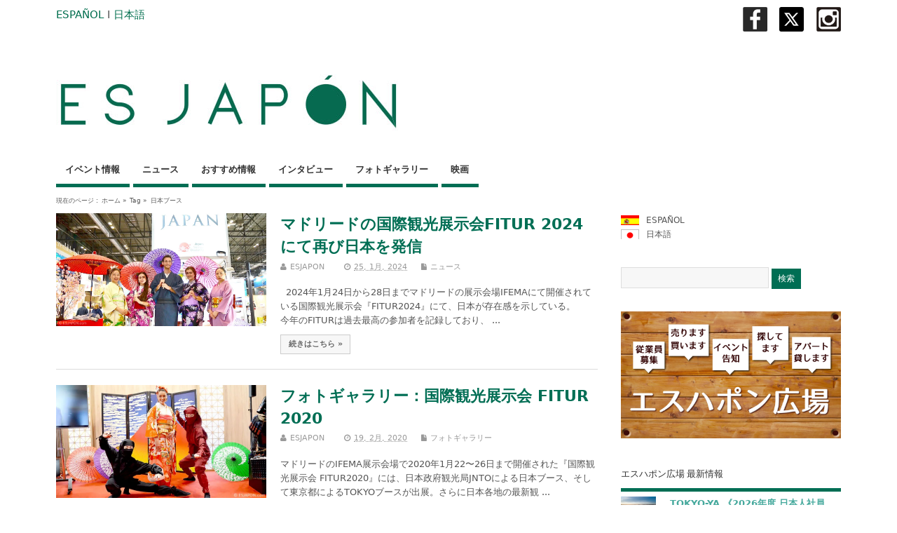

--- FILE ---
content_type: text/html; charset=UTF-8
request_url: https://www.esjapon.com/ja/tag/%E6%97%A5%E6%9C%AC%E3%83%96%E3%83%BC%E3%82%B9
body_size: 74423
content:
<!DOCTYPE html>
<!--[if lt IE 7 ]>	<html lang="en" class="no-js ie6"> <![endif]-->
<!--[if IE 7 ]>		<html lang="en" class="no-js ie7"> <![endif]-->
<!--[if IE 8 ]>		<html lang="en" class="no-js ie8"> <![endif]-->
<!--[if IE 9 ]>		<html lang="en" class="no-js ie9"> <![endif]-->
<!--[if (gt IE 9)|!(IE)]><!-->
<html lang="ja" class="no-js"> <!--<![endif]-->
<head>

<meta charset="UTF-8" />



<link rel="profile" href="http://gmpg.org/xfn/11">

<link href='http://fonts.googleapis.com/css?family=Open+Sans:300' rel='stylesheet' type='text/css'>


<title>日本ブース</title>


<!-- STYLESHEET INIT -->
<link href="https://www.esjapon.com/wp/wp-content/themes/mesocolumn/style.css" rel="stylesheet" type="text/css" />

<!-- favicon.ico location -->
<link rel="icon" href="https://www.esjapon.com/wp/logo/favicon.ico" type="images/x-icon" />
<link rel="pingback" href="https://www.esjapon.com/ja/wp/xmlrpc.php" />





<!-- All in One SEO Pack 2.3.2.3 by Michael Torbert of Semper Fi Web Design[565,580] -->
<link rel="canonical" href="https://www.esjapon.com/ja/tag/%e6%97%a5%e6%9c%ac%e3%83%96%e3%83%bc%e3%82%b9" />
<!-- /all in one seo pack -->
<link rel="alternate" type="application/rss+xml" title="ESJAPON.com &raquo; フィード" href="https://www.esjapon.com/ja/feed" />
<link rel="alternate" type="application/rss+xml" title="ESJAPON.com &raquo; コメントフィード" href="https://www.esjapon.com/ja/comments/feed" />
<link rel="alternate" type="application/rss+xml" title="ESJAPON.com &raquo; 日本ブース タグのフィード" href="https://www.esjapon.com/ja/tag/%e6%97%a5%e6%9c%ac%e3%83%96%e3%83%bc%e3%82%b9/feed" />
<link rel='stylesheet' id='fancybox-css'  href='https://www.esjapon.com/wp/wp-content/plugins/fancybox-for-wordpress/assets/css/fancybox.css?ver=1.3.4' type='text/css' media='all' />
<!--[if lt IE 9]>
<link rel='stylesheet' id='fancybox-ie-css'  href='https://www.esjapon.com/wp/wp-content/plugins/fancybox-for-wordpress/assets/css/fancybox.ie.css?ver=1.3.4' type='text/css' media='all' />
<![endif]-->
<link rel='stylesheet' id='jetpack-widgets-css'  href='https://www.esjapon.com/wp/wp-content/plugins/jetpack/modules/widgets/widgets.css?ver=20121003' type='text/css' media='all' />
<link rel='stylesheet' id='superfish-css'  href='https://www.esjapon.com/wp/wp-content/themes/mesocolumn/lib/scripts/superfish-menu/css/superfish.css?ver=1.6.3' type='text/css' media='all' />
<link rel='stylesheet' id='tabber-css'  href='https://www.esjapon.com/wp/wp-content/themes/mesocolumn/lib/scripts/tabber/tabber.css?ver=1.6.3' type='text/css' media='all' />
<link rel='stylesheet' id='font-awesome-css'  href='//netdna.bootstrapcdn.com/font-awesome/4.0.3/css/font-awesome.css?ver=1.6.3' type='text/css' media='all' />
<link rel='stylesheet' id='sharedaddy-css'  href='https://www.esjapon.com/wp/wp-content/plugins/jetpack/modules/sharedaddy/sharing.css?ver=3.1.4' type='text/css' media='all' />
<link rel='stylesheet' id='genericons-css'  href='https://www.esjapon.com/wp/wp-content/plugins/jetpack/_inc/genericons/genericons/genericons.css?ver=3.1' type='text/css' media='all' />
<link rel='stylesheet' id='widget-grid-and-list-css'  href='https://www.esjapon.com/wp/wp-content/plugins/jetpack/modules/widgets/widget-grid-and-list.css?ver=3.9.14' type='text/css' media='all' />
<script type='text/javascript' src='https://www.esjapon.com/wp/wp-includes/js/jquery/jquery.js?ver=1.11.0'></script>
<script type='text/javascript' src='https://www.esjapon.com/wp/wp-includes/js/jquery/jquery-migrate.min.js?ver=1.2.1'></script>
<script type='text/javascript' src='https://www.esjapon.com/wp/wp-content/plugins/fancybox-for-wordpress/assets/js/jquery.fancybox.js?ver=1.3.4'></script>
<link rel="EditURI" type="application/rsd+xml" title="RSD" href="https://www.esjapon.com/wp/xmlrpc.php?rsd" />
<link rel="wlwmanifest" type="application/wlwmanifest+xml" href="https://www.esjapon.com/wp/wp-includes/wlwmanifest.xml" /> 
<meta name="generator" content="WordPress 3.9.14" />

<!-- Fancybox for WordPress v3.1.7 -->
<style type="text/css">
	div.fancybox-caption{display:none !important;}
	
	img.fancybox-image{border-width:10px;border-color:#FFFFFF;border-style:solid;height:auto;}
	div.fancybox-bg{background-color:rgba(102,102,102,0.3);opacity:1 !important;}div.fancybox-content{border-color:#FFFFFF}
	div#fancybox-title{background-color:#FFFFFF}
	div.fancybox-content{background-color:#FFFFFF}
	div#fancybox-title-inside{color:#333333}
	
	
	
	div.fancybox-caption p.caption-title{display:inline-block}
	div.fancybox-caption p.caption-title{font-size:14px}
	div.fancybox-caption p.caption-title{color:#333333}
	div.fancybox-caption {color:#333333}div.fancybox-caption p.caption-title {background:#fff; width:auto;padding:10px 30px;}
</style><script type="text/javascript">
	jQuery(function(){

		jQuery.fn.getTitle = function() { // Copy the title of every IMG tag and add it to its parent A so that fancybox can show titles
			var arr = jQuery("a[data-fancybox]");
									jQuery.each(arr, function() {
										var title = jQuery(this).children("img").attr("title");
										 var caption = jQuery(this).next("figcaption").html();
                                        if(caption && title){jQuery(this).attr("title",title+" " + caption)}else if(title){ jQuery(this).attr("title",title);}else if(caption){jQuery(this).attr("title",caption);}
									});			}

		// Supported file extensions
		var thumbnails = jQuery("a:has(img)").not(".nolightbox").filter( function() { return /\.(jpe?g|png|gif|mp4|webp|bmp|pdf)(\?[^/]*)*$/i.test(jQuery(this).attr('href')) });
				// Gallery All
		thumbnails.addClass("fancybox").attr("data-fancybox","gallery").getTitle();

// Gallery type NONE
		
		// Call fancybox and apply it on any link with a rel atribute that starts with "fancybox", with the options set on the admin panel
		jQuery("a.fancybox").fancybox({
			loop: false,
			smallBtn: true,
			zoomOpacity: "auto",
			animationEffect: "fade",
			animationDuration: 500,
			transitionEffect: "fade",
			transitionDuration : "300",
			overlayShow: true,
			overlayOpacity: "0.3",
			titleShow: true,
			titlePosition: "inside",
			keyboard: true,
			showCloseButton: true,
			arrows: true,
			clickContent: false,
			clickSlide: function(current, event) {return current.type === "image" ? "close" : false;},
			wheel: false,
			toolbar: true,
			preventCaptionOverlap: true,
			onInit: function() { },			onDeactivate: function() { },			beforeClose: function() { },			afterShow: function() { },			afterClose: function() { },			caption : function( instance, item ) {var testing = jQuery(this).context.title;var caption = jQuery(this).data('caption') || '';if ( item.type === 'image' && testing.length ) {caption = (caption.length ? caption + '<br />' : '') + '<p class="caption-title">'+testing+'</p>' ;}return caption;},
			afterLoad : function( instance, current ) {current.$content.append('<div class=\"fancybox-custom-caption\" style=\" position: absolute;left:0;right:0;color:#000;padding-top:10px;bottom:-50px;margin:0 auto;text-align:center; \">' + current.opts.caption + '</div>');},
					});
		
	})
</script>
<!-- END Fancybox for WordPress -->

<meta http-equiv="Content-Language" content="ja" />
<style type="text/css" media="screen">
.qtrans_flag span { display:none }
.qtrans_flag { height:12px; width:18px; display:block }
.qtrans_flag_and_text { padding-left:20px }
.qtrans_flag_es { background:url(https://www.esjapon.com/wp/wp-content/plugins/mqtranslate/flags/es2.png) no-repeat }
.qtrans_flag_ja { background:url(https://www.esjapon.com/wp/wp-content/plugins/mqtranslate/flags/jp2.png) no-repeat }
</style>
<link hreflang="es" href="https://www.esjapon.com/tag/%E6%97%A5%E6%9C%AC%E3%83%96%E3%83%BC%E3%82%B9" rel="alternate" />
<style type='text/css' media='all'>body { font-family: Lucida Grande !important; }
#siteinfo div,h1,h2,h3,h4,h5,h6,.header-title,#main-navigation, #featured #featured-title, #cf .tinput, #wp-calendar caption,.flex-caption h1,#portfolio-filter li,.nivo-caption a.read-more,.form-submit #submit,.fbottom,ol.commentlist li div.comment-post-meta, .home-post span.post-category a,ul.tabbernav li a {font-family:  Lucida Grande !important; }
#main-navigation, .sf-menu li a {font-family:  Lucida Grande !important; }
#Gallerybox,#myGallery,#myGallerySet,#flickrGallery {height: 420px !important;}

#top-navigation {background-color: #006e54;}
#top-navigation .sf-menu li a:hover,#top-navigation .sf-menu li:hover,#top-navigation .sf-menu ul {background-color: #00543a;}
#top-navigation .sf-menu ul li a:hover {background-color: #003b21;background-image: none;}

#custom #right-sidebar ul.tabbernav { background: #006e54 !important; }
h2.header-title { background: #006e54; }
#right-sidebar ul.tabbernav li.tabberactive a,#right-sidebar ul.tabbernav li.tabberactive a:hover { color:#fff !important; background-color: #003b21; }
#right-sidebar ul.tabbernav li a:hover, #custom h2.inblog {color: #FFF !important;background-color: #00543a;}
#content .item-title a,h2.post-title a, h1.post-title a, article.post .post-meta a:hover, #custom .product-with-desc ul.products li h1.post-title a:hover, #custom .twitterbox span a, #custom h3.widget-title a, #custom .ftop div.textwidget a, #custom .ftop a:hover, #custom .ftop .widget_my_theme_twitter_widget a, #content .activity-header a, #content .activity-inner a, #content .item-list-tabs a {
color: #006e54 !important;}
#custom #post-entry h1.post-title a:hover,#custom #post-entry h2.post-title a:hover {color: #222;}
#woo-container p.price,.wp-pagenavi a, #woo-container span.price, #custom ul.product_list_widget li span.amount,span.pricebox, #custom .product-with-desc ul.products li .post-product-right span.price, .js_widget_product_price,#jigo-single-product p.price   {background: none repeat scroll 0 0 #2d9b81;}
.wp-pagenavi .current, .wp-pagenavi a:hover{background: none repeat scroll 0 0 #00543a;}
#post-navigator .wp-pagenavi a,#post-navigator .wp-pagenavi a:hover {background: none repeat scroll 0 0 #002107;}
#post-navigator .wp-pagenavi .current {background: none repeat scroll 0 0 #000000;}
#content a.activity-time-since {color: #888 !important;}
#content .item-list-tabs span  {background-color: #19876d !important;}
#custom .widget a:hover, #custom h3.widget-title a:hover, #custom .ftop div.textwidget a:hover, #custom .ftop a:hover, #custom .ftop .widget_my_theme_twitter_widget a:hover {color: #003b21 !important;}
#custom h3.widget-title {border-bottom: 5px solid #006e54;}
#searchform input[type="submit"], #searchform input[type="button"],#custom .bp-searchform #search-submit {background-color: #006e54 !important;}
#post-entry .post-content a, #author-bio a, #post-related a, #commentpost .fn a, ol.pinglist a, #post-navigator-single a,#commentpost #rssfeed a, #commentpost .comment_text a, #commentpost p a, .product_meta a, a.show_review_form, #custom .twitterbox li a  {color: #006e54;}
.pagination-links a.page-numbers, #custom #woo-container nav.woocommerce-pagination a.page-numbers {background-color: #006e54;color:#fff !important;}
.pagination-links .page-numbers, #custom #woo-container nav.woocommerce-pagination span.page-numbers.current {background-color: #003b21;color:#fff !important;}
#custom footer.footer-bottom, #custom footer.footer-bottom .fbottom {background-color: #333333;color:#fff !important;}
#main-navigation li.tn_cat_color_34 a {border-bottom: 5px solid #006e54;}
#main-navigation ul.sf-menu li.tn_cat_color_34:hover {background-color: #006e54;}
#main-navigation li.tn_cat_color_34.current-menu-item a {background-color: #006e54;color:white;}
ul.sub_tn_cat_color_34 li a {color: #006e54;}
#main-navigation .sf-menu li a:hover {color: #fff !important;}
#custom #main-navigation .sf-menu li.tn_cat_color_34 a:hover {color: #fff !important;
background-color: #006e54;}
aside.home-feat-cat h4.homefeattitle.feat_tn_cat_color_34 {border-bottom: 5px solid #006e54;}
h2.header-title.feat_tn_cat_color_34 {background-color: #006e54;padding: 1% 2%;width:95%;color: white;}
#custom .archive_tn_cat_color_34 h1.post-title a,#custom .archive_tn_cat_color_34 h2.post-title a {color: #006e54 !important;}
aside.home-feat-cat.post_tn_cat_color_34 .widget a, aside.home-feat-cat.post_tn_cat_color_34 article a {color: #006e54;}
#custom #post-entry.archive_tn_cat_color_34 article .post-meta a:hover {color: #006e54 !important;}
#main-navigation .sf-menu li.tn_cat_color_34 ul  {background-color: #006e54;background-image: none;}
#main-navigation .sf-menu li.tn_cat_color_34 ul li a:hover  {background-color: #003b21;background-image: none;}
#main-navigation li.tn_cat_color_34 a {border-bottom: 5px solid #006e54;}
#main-navigation ul.sf-menu li.tn_cat_color_34:hover {background-color: #006e54;}
#main-navigation li.tn_cat_color_34.current-menu-item a {background-color: #006e54;color:white;}
ul.sub_tn_cat_color_34 li a {color: #006e54;}
#main-navigation .sf-menu li a:hover {color: #fff !important;}
#custom #main-navigation .sf-menu li.tn_cat_color_34 a:hover {color: #fff !important;
background-color: #006e54;}
aside.home-feat-cat h4.homefeattitle.feat_tn_cat_color_34 {border-bottom: 5px solid #006e54;}
h2.header-title.feat_tn_cat_color_34 {background-color: #006e54;padding: 1% 2%;width:95%;color: white;}
#custom .archive_tn_cat_color_34 h1.post-title a,#custom .archive_tn_cat_color_34 h2.post-title a {color: #006e54 !important;}
aside.home-feat-cat.post_tn_cat_color_34 .widget a, aside.home-feat-cat.post_tn_cat_color_34 article a {color: #006e54;}
#custom #post-entry.archive_tn_cat_color_34 article .post-meta a:hover {color: #006e54 !important;}
#main-navigation .sf-menu li.tn_cat_color_34 ul  {background-color: #006e54;background-image: none;}
#main-navigation .sf-menu li.tn_cat_color_34 ul li a:hover  {background-color: #003b21;background-image: none;}
#main-navigation li.tn_cat_color_34 a {border-bottom: 5px solid #006e54;}
#main-navigation ul.sf-menu li.tn_cat_color_34:hover {background-color: #006e54;}
#main-navigation li.tn_cat_color_34.current-menu-item a {background-color: #006e54;color:white;}
ul.sub_tn_cat_color_34 li a {color: #006e54;}
#main-navigation .sf-menu li a:hover {color: #fff !important;}
#custom #main-navigation .sf-menu li.tn_cat_color_34 a:hover {color: #fff !important;
background-color: #006e54;}
aside.home-feat-cat h4.homefeattitle.feat_tn_cat_color_34 {border-bottom: 5px solid #006e54;}
h2.header-title.feat_tn_cat_color_34 {background-color: #006e54;padding: 1% 2%;width:95%;color: white;}
#custom .archive_tn_cat_color_34 h1.post-title a,#custom .archive_tn_cat_color_34 h2.post-title a {color: #006e54 !important;}
aside.home-feat-cat.post_tn_cat_color_34 .widget a, aside.home-feat-cat.post_tn_cat_color_34 article a {color: #006e54;}
#custom #post-entry.archive_tn_cat_color_34 article .post-meta a:hover {color: #006e54 !important;}
#main-navigation .sf-menu li.tn_cat_color_34 ul  {background-color: #006e54;background-image: none;}
#main-navigation .sf-menu li.tn_cat_color_34 ul li a:hover  {background-color: #003b21;background-image: none;}
#main-navigation li.tn_cat_color_34 a {border-bottom: 5px solid #006e54;}
#main-navigation ul.sf-menu li.tn_cat_color_34:hover {background-color: #006e54;}
#main-navigation li.tn_cat_color_34.current-menu-item a {background-color: #006e54;color:white;}
ul.sub_tn_cat_color_34 li a {color: #006e54;}
#main-navigation .sf-menu li a:hover {color: #fff !important;}
#custom #main-navigation .sf-menu li.tn_cat_color_34 a:hover {color: #fff !important;
background-color: #006e54;}
aside.home-feat-cat h4.homefeattitle.feat_tn_cat_color_34 {border-bottom: 5px solid #006e54;}
h2.header-title.feat_tn_cat_color_34 {background-color: #006e54;padding: 1% 2%;width:95%;color: white;}
#custom .archive_tn_cat_color_34 h1.post-title a,#custom .archive_tn_cat_color_34 h2.post-title a {color: #006e54 !important;}
aside.home-feat-cat.post_tn_cat_color_34 .widget a, aside.home-feat-cat.post_tn_cat_color_34 article a {color: #006e54;}
#custom #post-entry.archive_tn_cat_color_34 article .post-meta a:hover {color: #006e54 !important;}
#main-navigation .sf-menu li.tn_cat_color_34 ul  {background-color: #006e54;background-image: none;}
#main-navigation .sf-menu li.tn_cat_color_34 ul li a:hover  {background-color: #003b21;background-image: none;}
#main-navigation li.tn_cat_color_34 a {border-bottom: 5px solid #006e54;}
#main-navigation ul.sf-menu li.tn_cat_color_34:hover {background-color: #006e54;}
#main-navigation li.tn_cat_color_34.current-menu-item a {background-color: #006e54;color:white;}
ul.sub_tn_cat_color_34 li a {color: #006e54;}
#main-navigation .sf-menu li a:hover {color: #fff !important;}
#custom #main-navigation .sf-menu li.tn_cat_color_34 a:hover {color: #fff !important;
background-color: #006e54;}
aside.home-feat-cat h4.homefeattitle.feat_tn_cat_color_34 {border-bottom: 5px solid #006e54;}
h2.header-title.feat_tn_cat_color_34 {background-color: #006e54;padding: 1% 2%;width:95%;color: white;}
#custom .archive_tn_cat_color_34 h1.post-title a,#custom .archive_tn_cat_color_34 h2.post-title a {color: #006e54 !important;}
aside.home-feat-cat.post_tn_cat_color_34 .widget a, aside.home-feat-cat.post_tn_cat_color_34 article a {color: #006e54;}
#custom #post-entry.archive_tn_cat_color_34 article .post-meta a:hover {color: #006e54 !important;}
#main-navigation .sf-menu li.tn_cat_color_34 ul  {background-color: #006e54;background-image: none;}
#main-navigation .sf-menu li.tn_cat_color_34 ul li a:hover  {background-color: #003b21;background-image: none;}
#main-navigation li.tn_cat_color_34 a {border-bottom: 5px solid #006e54;}
#main-navigation ul.sf-menu li.tn_cat_color_34:hover {background-color: #006e54;}
#main-navigation li.tn_cat_color_34.current-menu-item a {background-color: #006e54;color:white;}
ul.sub_tn_cat_color_34 li a {color: #006e54;}
#main-navigation .sf-menu li a:hover {color: #fff !important;}
#custom #main-navigation .sf-menu li.tn_cat_color_34 a:hover {color: #fff !important;
background-color: #006e54;}
aside.home-feat-cat h4.homefeattitle.feat_tn_cat_color_34 {border-bottom: 5px solid #006e54;}
h2.header-title.feat_tn_cat_color_34 {background-color: #006e54;padding: 1% 2%;width:95%;color: white;}
#custom .archive_tn_cat_color_34 h1.post-title a,#custom .archive_tn_cat_color_34 h2.post-title a {color: #006e54 !important;}
aside.home-feat-cat.post_tn_cat_color_34 .widget a, aside.home-feat-cat.post_tn_cat_color_34 article a {color: #006e54;}
#custom #post-entry.archive_tn_cat_color_34 article .post-meta a:hover {color: #006e54 !important;}
#main-navigation .sf-menu li.tn_cat_color_34 ul  {background-color: #006e54;background-image: none;}
#main-navigation .sf-menu li.tn_cat_color_34 ul li a:hover  {background-color: #003b21;background-image: none;}

#siteinfo h1, #siteinfo div { text-transform: none !important; }

#post-entry article.post-single h1.post-title, h1.folio{ font-size: 2.5em; }


#mobile-nav .select-pri{ display:none; }

.demo5 {
  background: linear-gradient(transparent 60%, #D5EDDC 0%);
}</style><style type='text/css' media='screen'>.gravatar_recent_comment li, .twitterbox li { padding:0px; font-size: 1.025em; line-height:1.5em;  }
.gravatar_recent_comment span.author { font-weight:bold; }
.gravatar_recent_comment img { width:32px; height:32px; float:left; margin: 0 10px 0 0; }
ul.recent-postcat li {position:relative;border-bottom: 1px solid #EAEAEA;padding: 0 0 0.5em !important;margin: 0 0 1em !important;}
ul.recent-postcat li:last-child,ul.item-list li:last-child,.avatar-block li:last-child  { border-bottom: none;  }
ul.recent-postcat li .feat-post-meta { margin: 0px 0 0 75px; }
ul.recent-postcat li.has_no_thumb .feat-post-meta { margin: 0px; }
ul.recent-postcat img {background: white;padding: 5px;margin:0px;border: 1px solid #DDD;}
#custom #right-sidebar ul.recent-postcat li .feat-post-meta .feat-title {margin: 0;}
#custom #right-sidebar ul.recent-postcat li .feat-post-meta .feat-title {width: 100%;font-size: 1.05em; line-height:1.35em !important;font-weight: bold;}
ul.recent-postcat li .feat-post-meta small { font-size: 0.85em; padding:0; }
.bp-searchform {margin: 0px;padding: 5%;float: left;width: 90%;background: white;border: 1px solid #DDD;}
.bp-searchform label {display:none;}
#custom div.medium-thumb {margin:0 0 0.2em;width:99%;overflow:hidden;padding:0 !important;border:0 none !important;}
#custom div.medium-thumb p {text-align:center;margin:0;width:100%;padding:0;border:0 none;height:100%;overflow:hidden;}
#custom div.medium-thumb img {float:none;border:0 none;max-width:100%;margin:0 !important;padding:0 !important;}
ul.recent-postcat li.the-sidefeat-thumbnail img {padding:3px;}
ul.recent-postcat li.the-sidefeat-thumbnail img:hover {background:none;}
ul.recent-postcat li.the-sidefeat-medium .feat-post-meta {margin: 0;}
</style><style type="text/css" media="screen">body{position:relative}#dynamic-to-top{display:none;overflow:hidden;width:auto;z-index:90;position:fixed;bottom:20px;right:20px;top:auto;left:auto;font-family:sans-serif;font-size:1em;color:#fff;text-decoration:none;text-shadow:0 1px 0 #333;font-weight:bold;padding:17px 17px;border:0px solid #006e54;background:#006e54;-webkit-background-origin:border;-moz-background-origin:border;-icab-background-origin:border;-khtml-background-origin:border;-o-background-origin:border;background-origin:border;-webkit-background-clip:padding-box;-moz-background-clip:padding-box;-icab-background-clip:padding-box;-khtml-background-clip:padding-box;-o-background-clip:padding-box;background-clip:padding-box;-webkit-box-shadow:0 1px 3px rgba( 0, 0, 0, 0.4 ), inset 0 0 0 1px rgba( 0, 0, 0, 0.2 ), inset 0 1px 0 rgba( 255, 255, 255, .4 ), inset 0 10px 10px rgba( 255, 255, 255, .1 );-ms-box-shadow:0 1px 3px rgba( 0, 0, 0, 0.4 ), inset 0 0 0 1px rgba( 0, 0, 0, 0.2 ), inset 0 1px 0 rgba( 255, 255, 255, .4 ), inset 0 10px 10px rgba( 255, 255, 255, .1 );-moz-box-shadow:0 1px 3px rgba( 0, 0, 0, 0.4 ), inset 0 0 0 1px rgba( 0, 0, 0, 0.2 ), inset 0 1px 0 rgba( 255, 255, 255, .4 ), inset 0 10px 10px rgba( 255, 255, 255, .1 );-o-box-shadow:0 1px 3px rgba( 0, 0, 0, 0.4 ), inset 0 0 0 1px rgba( 0, 0, 0, 0.2 ), inset 0 1px 0 rgba( 255, 255, 255, .4 ), inset 0 10px 10px rgba( 255, 255, 255, .1 );-khtml-box-shadow:0 1px 3px rgba( 0, 0, 0, 0.4 ), inset 0 0 0 1px rgba( 0, 0, 0, 0.2 ), inset 0 1px 0 rgba( 255, 255, 255, .4 ), inset 0 10px 10px rgba( 255, 255, 255, .1 );-icab-box-shadow:0 1px 3px rgba( 0, 0, 0, 0.4 ), inset 0 0 0 1px rgba( 0, 0, 0, 0.2 ), inset 0 1px 0 rgba( 255, 255, 255, .4 ), inset 0 10px 10px rgba( 255, 255, 255, .1 );box-shadow:0 1px 3px rgba( 0, 0, 0, 0.4 ), inset 0 0 0 1px rgba( 0, 0, 0, 0.2 ), inset 0 1px 0 rgba( 255, 255, 255, .4 ), inset 0 10px 10px rgba( 255, 255, 255, .1 );-webkit-border-radius:30px;-moz-border-radius:30px;-icab-border-radius:30px;-khtml-border-radius:30px;border-radius:30px}#dynamic-to-top:hover{background:#4d51ed;background:#006e54 -webkit-gradient( linear, 0% 0%, 0% 100%, from( rgba( 255, 255, 255, .2 ) ), to( rgba( 0, 0, 0, 0 ) ) );background:#006e54 -webkit-linear-gradient( top, rgba( 255, 255, 255, .2 ), rgba( 0, 0, 0, 0 ) );background:#006e54 -khtml-linear-gradient( top, rgba( 255, 255, 255, .2 ), rgba( 0, 0, 0, 0 ) );background:#006e54 -moz-linear-gradient( top, rgba( 255, 255, 255, .2 ), rgba( 0, 0, 0, 0 ) );background:#006e54 -o-linear-gradient( top, rgba( 255, 255, 255, .2 ), rgba( 0, 0, 0, 0 ) );background:#006e54 -ms-linear-gradient( top, rgba( 255, 255, 255, .2 ), rgba( 0, 0, 0, 0 ) );background:#006e54 -icab-linear-gradient( top, rgba( 255, 255, 255, .2 ), rgba( 0, 0, 0, 0 ) );background:#006e54 linear-gradient( top, rgba( 255, 255, 255, .2 ), rgba( 0, 0, 0, 0 ) );cursor:pointer}#dynamic-to-top:active{background:#006e54;background:#006e54 -webkit-gradient( linear, 0% 0%, 0% 100%, from( rgba( 0, 0, 0, .3 ) ), to( rgba( 0, 0, 0, 0 ) ) );background:#006e54 -webkit-linear-gradient( top, rgba( 0, 0, 0, .1 ), rgba( 0, 0, 0, 0 ) );background:#006e54 -moz-linear-gradient( top, rgba( 0, 0, 0, .1 ), rgba( 0, 0, 0, 0 ) );background:#006e54 -khtml-linear-gradient( top, rgba( 0, 0, 0, .1 ), rgba( 0, 0, 0, 0 ) );background:#006e54 -o-linear-gradient( top, rgba( 0, 0, 0, .1 ), rgba( 0, 0, 0, 0 ) );background:#006e54 -ms-linear-gradient( top, rgba( 0, 0, 0, .1 ), rgba( 0, 0, 0, 0 ) );background:#006e54 -icab-linear-gradient( top, rgba( 0, 0, 0, .1 ), rgba( 0, 0, 0, 0 ) );background:#006e54 linear-gradient( top, rgba( 0, 0, 0, .1 ), rgba( 0, 0, 0, 0 ) )}#dynamic-to-top,#dynamic-to-top:active,#dynamic-to-top:focus,#dynamic-to-top:hover{outline:none}#dynamic-to-top span{display:block;overflow:hidden;width:14px;height:12px;background:url( https://www.esjapon.com/wp/wp-content/plugins/dynamic-to-top/css/images/up.png )no-repeat center center}</style>		<link rel="stylesheet" id="custom-css-css" type="text/css" href="https://www.esjapon.com/ja/?custom-css=1&#038;csblog=1&#038;cscache=6&#038;csrev=18" />
		
<script>
  (function(i,s,o,g,r,a,m){i['GoogleAnalyticsObject']=r;i[r]=i[r]||function(){
  (i[r].q=i[r].q||[]).push(arguments)},i[r].l=1*new Date();a=s.createElement(o),
  m=s.getElementsByTagName(o)[0];a.async=1;a.src=g;m.parentNode.insertBefore(a,m)
  })(window,document,'script','//www.google-analytics.com/analytics.js','ga');

  ga('create', 'UA-54057310-1', 'auto');
  ga('send', 'pageview');

</script>
<!-- Global site tag (gtag.js) - Google Analytics -->
<script async src="https://www.googletagmanager.com/gtag/js?id=UA-54057310-1"></script>
<script>
  window.dataLayer = window.dataLayer || [];
  function gtag(){dataLayer.push(arguments);}
  gtag('js', new Date());

  gtag('config', 'UA-54057310-1');
</script>
</head>

<body class="archive tag tag-2677 tag-2677 chrome" id="custom">
<div id="fb-root"></div>
<script>(function(d, s, id) {
  var js, fjs = d.getElementsByTagName(s)[0];
  if (d.getElementById(id)) return;
  js = d.createElement(s); js.id = id;
  js.src = "//connect.facebook.net/ja_JP/sdk.js#xfbml=1&version=v2.0";
  js.src = "//connect.facebook.net/es_ES/sdk.js#xfbml=1&version=v2.0";
  fjs.parentNode.insertBefore(js, fjs);
}(document, 'script', 'facebook-jssdk'));</script>

<div class="product-with-desc secbody">

<div id="wrapper">

<div id="wrapper-main">

<div id="bodywrap" class="innerwrap">

<div id="bodycontent">


<span style="font-size:15px;"><a href="https://www.esjapon.com">ESPAÑOL</a>  I  <a href="https://www.esjapon.com/ja">日本語</a></span><a href="https://www.instagram.com/insta_esjapon/" title="ESJAPÓN Instagramr" target="_blank"><img src="https://www.esjapon.com/wp/wp-content/uploads/2019/02/Instagram.jpg" alt="X" width="35" height="35" class="alignright wp-image-30998" /></a>　<a href="https://x.com/ESJAPONcom" title="ESJAPÓN X" target="_blank"><img src="http://www.esjapon.com/wp/wp-content/uploads/2025/01/X.jpg" alt="X" width="35" height="35" class="alignright wp-image-466570" /></a>　<a href="https://www.facebook.com/esjapon/" onclick=”gtag('event', 'view_item’, {'event_category': 'FB’,'banner': 'FB-banner’});” target="_blank" ><img src="https://www.esjapon.com/wp/wp-content/uploads/2017/01/Facebook.jpg" alt="facebook" width="35" height="35" class="alignright wp-image-18349" /></a>
<!-- CONTAINER START -->
<section id="container">

<nav class="top-nav iegradient effect-1" id="top-navigation" role="navigation">
<div class="innerwrap">



<div id="mobile-nav">
<p class="select-pri">
言語を選択 <script type="text/javascript">
 jQuery(document).ready(function(jQuery){
  jQuery("select#top-dropdown").change(function(){
    window.location.href = jQuery(this).val();
  });
 });
</script><select name="top-dropdown" id="top-dropdown"><option>選択してください</option></select></p>

<p class="select-pri sec">
カテゴリーを選択 <script type="text/javascript">
 jQuery(document).ready(function(jQuery){
  jQuery("select#main-dropdown").change(function(){
    window.location.href = jQuery(this).val();
  });
 });
</script><select name="main-dropdown" id="main-dropdown"><option>選択してください</option><option value='https://www.esjapon.com/ja/category/que-hacer'>イベント情報</option>
<option value='https://www.esjapon.com/ja/category/noticias'>ニュース</option>
<option value='https://www.esjapon.com/ja/category/recomendamos'>おすすめ情報</option>
<option value='https://www.esjapon.com/ja/category/entrevistas'>インタビュー</option>
<option value='https://www.esjapon.com/ja/category/galerias-fotograficas'>フォトギャラリー</option>
<option value='https://www.esjapon.com/ja/category/cine'>映画</option>
</select></p>
</div>

</div>
</nav>

<!-- HEADER START -->
<header class="iegradient" id="header" role="banner">

<div id="header-overlay" class="header-inner">
<div class="innerwrap">

<div id="siteinfo">

<a href="https://www.esjapon.com/ja/" title="ESJAPON.com"><img src="https://www.esjapon.com/wp/logo/logo_cabecera2.jpg" alt="ESJAPON.com" /></a>
<span class="header-seo-span">
<h1 ><a href="https://www.esjapon.com/ja/" title="ESJAPON.com" rel="home">ESJAPON.com</a></h1 ><p id="site-description">スペインと日本で「発見する」そして「楽しむ」</p>
</span>

</div>
<!-- SITEINFO END -->



</div>
</div>
<!-- end header-inner -->
</header>
<!-- HEADER END -->


<div class="container-wrap">

<!-- NAVIGATION START -->
<nav class="main-nav iegradient" id="main-navigation" role="navigation">
<div class="innerwrap">
<ul id="menu-%e3%82%ab%e3%82%b9%e3%83%86%e3%83%a0%e3%83%a1%e3%83%8b%e3%83%a5%e3%83%bc-1" class="sf-menu"><li id='menu-item-18195'  class="menu-item menu-item-type-taxonomy menu-item-object-category no_desc   "><a  href="https://www.esjapon.com/ja/category/que-hacer">イベント情報</a></li>
<li id='menu-item-18196'  class="menu-item menu-item-type-taxonomy menu-item-object-category no_desc   "><a  href="https://www.esjapon.com/ja/category/noticias">ニュース</a></li>
<li id='menu-item-18197'  class="menu-item menu-item-type-taxonomy menu-item-object-category no_desc   "><a  href="https://www.esjapon.com/ja/category/recomendamos">おすすめ情報</a></li>
<li id='menu-item-18198'  class="menu-item menu-item-type-taxonomy menu-item-object-category no_desc   "><a  href="https://www.esjapon.com/ja/category/entrevistas">インタビュー</a></li>
<li id='menu-item-18199'  class="menu-item menu-item-type-taxonomy menu-item-object-category no_desc   "><a  href="https://www.esjapon.com/ja/category/galerias-fotograficas">フォトギャラリー</a></li>
<li id='menu-item-31770'  class="menu-item menu-item-type-taxonomy menu-item-object-category no_desc   "><a  href="https://www.esjapon.com/ja/category/cine">映画</a></li>
</ul></div>
</nav>
<!-- NAVIGATION END -->






<div id="breadcrumbs">
<div class="innerwrap">



<p>現在のページ&nbsp;:</p>
<p><a href="https://www.esjapon.com/ja" title="ESJAPON.com">ホーム</a> &raquo; </p>
<p>Tag &raquo; </p>

<p>日本ブース</p>


</div>
</div>


<!-- CONTENT START -->
<div class="content">
<div class="content-inner">


<!-- POST ENTRY START -->
<div id="post-entry" class="archive_tn_cat_color_">
<section class="post-entry-inner">




<!-- POST START -->
<article class="post-44916 post type-post status-publish format-standard has-post-thumbnail hentry category-noticias tag-espana tag-espanajapon tag-feria-internacional-de-turismo tag-fitur tag-fitur2024 tag-go-tokyo tag-ifema-madrid tag-jnto tag-oficina-nacional-de-turismo-de-japon tag-turismo-de-tokio tag-48 tag-93 tag-7167 tag-ifema tag-7170 tag-2677 tag-1832 tag-7172 alt-post has_thumb" id="post-44916">

<div class='post-thumb in-archive'><a href="https://www.esjapon.com/ja/fitur2024-44916" title="マドリードの国際観光展示会FITUR 2024にて再び日本を発信"><img width='300' height='300' class='alignleft img-is-medium' src='https://i1.wp.com/www.esjapon.com/wp/wp-content/uploads/2024/01/Fitur2024_00.jpg' alt='ニュース' title='マドリードの国際観光展示会FITUR 2024にて再び日本を発信' /></a></div>
<div class="post-right">
<h2 class="post-title entry-title"><a href="https://www.esjapon.com/ja/fitur2024-44916" rel="bookmark" title="マドリードの国際観光展示会FITUR 2024にて再び日本を発信"><b>マドリードの国際観光展示会FITUR 2024にて再び日本を発信</b></a></h2>
<div class="post-meta the-icons pmeta-alt">
<span class="post-author vcard"><i class="fa fa-user"></i><a class="url fn n" href="https://www.esjapon.com/ja/author/wpmaster" title="Posts by ESJAPON" rel="author">ESJAPON</a></span>
&nbsp;&nbsp;&nbsp;&nbsp;&nbsp;

<span class="entry-date"><i class="fa fa-clock-o"></i><abbr class="published" title="%Y年%m月%d日">25, 1月, 2024</abbr></span>
<span class="meta-no-display"><a href="https://www.esjapon.com/ja/fitur2024-44916" rel="bookmark">マドリードの国際観光展示会FITUR 2024にて再び日本を発信</a></span><span class="date updated meta-no-display">2024-01-25T17:48:48+00:00</span>

&nbsp;&nbsp;&nbsp;&nbsp;<span class="post-category"><i class="fa fa-file"></i><a rel="category tag" href="https://www.esjapon.com/ja/category/noticias" title="View all posts in ニュース" >ニュース</a></span>
</div>

<div class="post-content">
<div class="entry-content">&nbsp; 2024年1月24日から28日までマドリードの展示会場IFEMAにて開催されている国際観光展示会『FITUR2024』にて、日本が存在感を示している。 　 今年のFITURは過去最高の参加者を記録しており、 ...</div>
<div class="post-more"><a href="https://www.esjapon.com/ja/fitur2024-44916" title="マドリードの国際観光展示会FITUR 2024にて再び日本を発信">続きはこちら »</a></div></div>


</div>
</article>
<!-- POST END -->






<!-- POST START -->
<article class="post-35488 post type-post status-publish format-standard has-post-thumbnail hentry category-galerias-fotograficas tag-espana tag-fitur tag-fitur2020 tag-galeria-fotografica tag-ifema tag-japon tag-jnto tag-madrid tag-oficina-nacional-de-turismo-de-japon tag-tokyo tag-48 tag-605 tag-93 tag-532 tag-2677 tag-1450 tag-4503 has_thumb" id="post-35488">

<div class='post-thumb in-archive'><a href="https://www.esjapon.com/ja/galeria-fotografica-fitur-2020-35488" title="フォトギャラリー：国際観光展示会 FITUR 2020"><img width='300' height='300' class='alignleft img-is-medium' src='https://i1.wp.com/www.esjapon.com/wp/wp-content/uploads/2020/01/Ene2020_Fitur_main.jpg' alt='フォトギャラリー' title='フォトギャラリー：国際観光展示会 FITUR 2020' /></a></div>
<div class="post-right">
<h2 class="post-title entry-title"><a href="https://www.esjapon.com/ja/galeria-fotografica-fitur-2020-35488" rel="bookmark" title="フォトギャラリー：国際観光展示会 FITUR 2020"><b>フォトギャラリー：国際観光展示会 FITUR 2020</b></a></h2>
<div class="post-meta the-icons pmeta-alt">
<span class="post-author vcard"><i class="fa fa-user"></i><a class="url fn n" href="https://www.esjapon.com/ja/author/wpmaster" title="Posts by ESJAPON" rel="author">ESJAPON</a></span>
&nbsp;&nbsp;&nbsp;&nbsp;&nbsp;

<span class="entry-date"><i class="fa fa-clock-o"></i><abbr class="published" title="%Y年%m月%d日">19, 2月, 2020</abbr></span>
<span class="meta-no-display"><a href="https://www.esjapon.com/ja/galeria-fotografica-fitur-2020-35488" rel="bookmark">フォトギャラリー：国際観光展示会 FITUR 2020</a></span><span class="date updated meta-no-display">2020-02-19T15:02:15+00:00</span>

&nbsp;&nbsp;&nbsp;&nbsp;<span class="post-category"><i class="fa fa-file"></i><a rel="category tag" href="https://www.esjapon.com/ja/category/galerias-fotograficas" title="View all posts in フォトギャラリー" >フォトギャラリー</a></span>
</div>

<div class="post-content">
<div class="entry-content">マドリードのIFEMA展示会場で2020年1月22〜26日まで開催された『国際観光展示会 FITUR2020』には、日本政府観光局JNTOによる日本ブース、そして東京都によるTOKYOブースが出展。さらに日本各地の最新観 ...</div>
<div class="post-more"><a href="https://www.esjapon.com/ja/galeria-fotografica-fitur-2020-35488" title="フォトギャラリー：国際観光展示会 FITUR 2020">続きはこちら »</a></div></div>


</div>
</article>
<!-- POST END -->






<!-- POST START -->
<article class="post-35162 post type-post status-publish format-standard has-post-thumbnail hentry category-noticias tag-feria-internacional-de-turismo tag-fitur tag-fitur2020 tag-galeria-fotografica tag-japon tag-jnto tag-madrid tag-oficina-nacional-de-turismo-de-japon tag-tokio tag-tokyo tag-48 tag-605 tag-93 tag-532 tag-5579 tag-2677 tag-1832 tag-5566 tag-3492 alt-post has_thumb" id="post-35162">

<div class='post-thumb in-archive'><a href="https://www.esjapon.com/ja/japon-destaco-su-presencia-en-fitur-2020-35162" title="国際観光展示会 FITUR 2020 で日本を発信"><img width='300' height='300' class='alignleft img-is-medium' src='https://i1.wp.com/www.esjapon.com/wp/wp-content/uploads/2020/01/Ene2020_Fitur_main.jpg' alt='ニュース' title='国際観光展示会 FITUR 2020 で日本を発信' /></a></div>
<div class="post-right">
<h2 class="post-title entry-title"><a href="https://www.esjapon.com/ja/japon-destaco-su-presencia-en-fitur-2020-35162" rel="bookmark" title="国際観光展示会 FITUR 2020 で日本を発信">国際観光展示会 FITUR 2020 で日本を発信</a></h2>
<div class="post-meta the-icons pmeta-alt">
<span class="post-author vcard"><i class="fa fa-user"></i><a class="url fn n" href="https://www.esjapon.com/ja/author/wpmaster" title="Posts by ESJAPON" rel="author">ESJAPON</a></span>
&nbsp;&nbsp;&nbsp;&nbsp;&nbsp;

<span class="entry-date"><i class="fa fa-clock-o"></i><abbr class="published" title="%Y年%m月%d日">28, 1月, 2020</abbr></span>
<span class="meta-no-display"><a href="https://www.esjapon.com/ja/japon-destaco-su-presencia-en-fitur-2020-35162" rel="bookmark">国際観光展示会 FITUR 2020 で日本を発信</a></span><span class="date updated meta-no-display">2020-01-28T17:17:28+00:00</span>

&nbsp;&nbsp;&nbsp;&nbsp;<span class="post-category"><i class="fa fa-file"></i><a rel="category tag" href="https://www.esjapon.com/ja/category/noticias" title="View all posts in ニュース" >ニュース</a></span>
</div>

<div class="post-content">
<div class="entry-content">&nbsp; マドリードにて1月22日から26日にかけて開催された世界最大規模の国際観光展示会FITUR2020。今回のFITURは、前年比5%増で過去最高となる総計255,000人の訪問客を記録し、盛況のうちにその幕を ...</div>
<div class="post-more"><a href="https://www.esjapon.com/ja/japon-destaco-su-presencia-en-fitur-2020-35162" title="国際観光展示会 FITUR 2020 で日本を発信">続きはこちら »</a></div></div>


</div>
</article>
<!-- POST END -->






<!-- POST START -->
<article class="post-35025 post type-post status-publish format-standard has-post-thumbnail hentry category-eventosfinalizados tag-feria-de-madrid tag-feria-internacional-de-turismo tag-fitur tag-ifema tag-ifema tag-japon tag-jnto tag-madrid tag-oficina-nacional-de-turismo-de-japon tag-tokio tag-48 tag-93 tag-532 tag-2677 tag-1832 tag-590 tag-5566 tag-4503 has_thumb" id="post-35025">

<div class='post-thumb in-archive'><a href="https://www.esjapon.com/ja/fitur2020-35025" title="【終了】[マドリード]『国際観光展示会 FITUR2020』今週開催"><img width='300' height='300' class='alignleft img-is-medium' src='https://i1.wp.com/www.esjapon.com/wp/wp-content/uploads/2020/01/Ene2020_FITUR-Japon.jpg' alt='終了イベント一覧' title='【終了】[マドリード]『国際観光展示会 FITUR2020』今週開催' /></a></div>
<div class="post-right">
<h2 class="post-title entry-title"><a href="https://www.esjapon.com/ja/fitur2020-35025" rel="bookmark" title="【終了】[マドリード]『国際観光展示会 FITUR2020』今週開催">【終了】[マドリード]『国際観光展示会 FITUR2020』今週開催</a></h2>
<div class="post-meta the-icons pmeta-alt">
<span class="post-author vcard"><i class="fa fa-user"></i><a class="url fn n" href="https://www.esjapon.com/ja/author/wpmaster" title="Posts by ESJAPON" rel="author">ESJAPON</a></span>
&nbsp;&nbsp;&nbsp;&nbsp;&nbsp;

<span class="entry-date"><i class="fa fa-clock-o"></i><abbr class="published" title="%Y年%m月%d日">20, 1月, 2020</abbr></span>
<span class="meta-no-display"><a href="https://www.esjapon.com/ja/fitur2020-35025" rel="bookmark">【終了】[マドリード]『国際観光展示会 FITUR2020』今週開催</a></span><span class="date updated meta-no-display">2020-01-20T10:00:34+00:00</span>

&nbsp;&nbsp;&nbsp;&nbsp;<span class="post-category"><i class="fa fa-file"></i><a rel="category tag" href="https://www.esjapon.com/ja/category/eventosfinalizados" title="View all posts in 終了イベント一覧" >終了イベント一覧</a></span>
</div>

<div class="post-content">
<div class="entry-content">&nbsp; こちらのイベントは終了しました。 &nbsp; マドリードのIFEMA展示会場にて毎年開催されている「国際観光展示会 (FITUR)」が、今年も1月22〜26日にかけて5日間開催され、22〜24日は旅行業界 ...</div>
<div class="post-more"><a href="https://www.esjapon.com/ja/fitur2020-35025" title="【終了】[マドリード]『国際観光展示会 FITUR2020』今週開催">続きはこちら »</a></div></div>


</div>
</article>
<!-- POST END -->






<!-- POST START -->
<article class="post-25073 post type-post status-publish format-standard hentry category-eventosfinalizados tag-150-aniversario tag-feria-internacional-de-turismo tag-fitur tag-fitur-2018 tag-ifema tag-japon tag-jnto tag-madrid tag-48 tag-93 tag-3489 tag-532 tag-3491 tag-2677 tag-3492 alt-post has_thumb" id="post-25073">

<div class='post-thumb in-archive'><a href="https://www.esjapon.com/ja/japon-presenta-su-encanto-en-fitur-2018-25073" title="【終了】FITUR 2018 で日本に注目"><img width='300' height='300' class='alignleft img-is-medium' src='http://www.esjapon.com/wp/wp-content/uploads/2018/01/Ene2018_Fitur2018_Top.jpg' alt='終了イベント一覧' title='【終了】FITUR 2018 で日本に注目' /></a></div>
<div class="post-right">
<h2 class="post-title entry-title"><a href="https://www.esjapon.com/ja/japon-presenta-su-encanto-en-fitur-2018-25073" rel="bookmark" title="【終了】FITUR 2018 で日本に注目">【終了】FITUR 2018 で日本に注目</a></h2>
<div class="post-meta the-icons pmeta-alt">
<span class="post-author vcard"><i class="fa fa-user"></i><a class="url fn n" href="https://www.esjapon.com/ja/author/wpmaster" title="Posts by ESJAPON" rel="author">ESJAPON</a></span>
&nbsp;&nbsp;&nbsp;&nbsp;&nbsp;

<span class="entry-date"><i class="fa fa-clock-o"></i><abbr class="published" title="%Y年%m月%d日">19, 1月, 2018</abbr></span>
<span class="meta-no-display"><a href="https://www.esjapon.com/ja/japon-presenta-su-encanto-en-fitur-2018-25073" rel="bookmark">【終了】FITUR 2018 で日本に注目</a></span><span class="date updated meta-no-display">2018-01-19T17:30:18+00:00</span>

&nbsp;&nbsp;&nbsp;&nbsp;<span class="post-category"><i class="fa fa-file"></i><a rel="category tag" href="https://www.esjapon.com/ja/category/eventosfinalizados" title="View all posts in 終了イベント一覧" >終了イベント一覧</a></span>
</div>

<div class="post-content">
<div class="entry-content">&nbsp; こちらのイベントは終了しました。 &nbsp; 今年で第38回目となる世界最大の国際観光展示会FITURが、IFEMAマドリード展示会会場にて1月21日まで開催中。1月17から19日までは旅行業界関係者向け ...</div>
<div class="post-more"><a href="https://www.esjapon.com/ja/japon-presenta-su-encanto-en-fitur-2018-25073" title="【終了】FITUR 2018 で日本に注目">続きはこちら »</a></div></div>


</div>
</article>
<!-- POST END -->






<!-- POST START -->
<article class="post-25130 post type-post status-publish format-standard hentry category-noticias tag-150-aniversario tag-150-aniversario-del-establecimiento-de-relaciones-diplomaticas-entre-japon-y-espana tag-espana-y-japon tag-fitur-2018 tag-japon tag-los-reyes-de-espana tag-ministro-de-estado-para-asuntos-exteriores tag-sm-felipe-vi tag-sm-la-reina-dona-letizia tag-sr-kazuyuki-nakane tag-stand-de-japon tag-2469 tag-6 tag-1285 tag-3474 tag-150 tag-2677 tag-3487 has_thumb" id="post-25130">

<div class='post-thumb in-archive'><a href="https://www.esjapon.com/ja/los-reyes-de-espana-visitaron-el-stand-de-japon-en-fitur-2018-25130" title="フェリペ6世スペイン国王夫妻、マドリードFITUR 2018にて日本ブースを訪問"><img width='300' height='300' class='alignleft img-is-medium' src='http://www.esjapon.com/wp/wp-content/uploads/2018/01/Ene2018_FITUR_Rey-y-Reina-de-Espana_main.jpg' alt='ニュース' title='フェリペ6世スペイン国王夫妻、マドリードFITUR 2018にて日本ブースを訪問' /></a></div>
<div class="post-right">
<h2 class="post-title entry-title"><a href="https://www.esjapon.com/ja/los-reyes-de-espana-visitaron-el-stand-de-japon-en-fitur-2018-25130" rel="bookmark" title="フェリペ6世スペイン国王夫妻、マドリードFITUR 2018にて日本ブースを訪問">フェリペ6世スペイン国王夫妻、マドリードFITUR 2018にて日本ブースを訪問</a></h2>
<div class="post-meta the-icons pmeta-alt">
<span class="post-author vcard"><i class="fa fa-user"></i><a class="url fn n" href="https://www.esjapon.com/ja/author/wpmaster" title="Posts by ESJAPON" rel="author">ESJAPON</a></span>
&nbsp;&nbsp;&nbsp;&nbsp;&nbsp;

<span class="entry-date"><i class="fa fa-clock-o"></i><abbr class="published" title="%Y年%m月%d日">18, 1月, 2018</abbr></span>
<span class="meta-no-display"><a href="https://www.esjapon.com/ja/los-reyes-de-espana-visitaron-el-stand-de-japon-en-fitur-2018-25130" rel="bookmark">フェリペ6世スペイン国王夫妻、マドリードFITUR 2018にて日本ブースを訪問</a></span><span class="date updated meta-no-display">2018-01-18T18:36:52+00:00</span>

&nbsp;&nbsp;&nbsp;&nbsp;<span class="post-category"><i class="fa fa-file"></i><a rel="category tag" href="https://www.esjapon.com/ja/category/noticias" title="View all posts in ニュース" >ニュース</a></span>
</div>

<div class="post-content">
<div class="entry-content">2018年1月17日にマドリードで開幕した国際観光展示会FITURにて、スペインのフェリペ6世国王とレティシア王妃が日本ブースを訪問された。 日本ブースでは花柳寿楽氏による日本の伝統的な舞踊を鑑賞された他、スペインを訪問 ...</div>
<div class="post-more"><a href="https://www.esjapon.com/ja/los-reyes-de-espana-visitaron-el-stand-de-japon-en-fitur-2018-25130" title="フェリペ6世スペイン国王夫妻、マドリードFITUR 2018にて日本ブースを訪問">続きはこちら »</a></div></div>


</div>
</article>
<!-- POST END -->






<!-- POST START -->
<article class="post-20656 post type-post status-publish format-standard hentry category-eventosfinalizados tag-bilbao-exhibition-centre tag-expovacaciones-2017 tag-japon tag-pais-invitado tag-2676 tag-183 tag-2558 tag-2559 tag-2560 tag-49 tag-2677 tag-536 alt-post has_thumb" id="post-20656">

<div class='post-thumb in-archive'><a href="https://www.esjapon.com/ja/expovacaciones-2017-en-bilbao-20656" title="【終了】ビルバオにて Expovacaciones 2017、招待国は日本"><img width='300' height='300' class='alignleft img-is-medium' src='http://www.esjapon.com/wp/wp-content/uploads/2017/04/Abr2017_Expovacaciones2017_Top.jpg' alt='終了イベント一覧' title='【終了】ビルバオにて Expovacaciones 2017、招待国は日本' /></a></div>
<div class="post-right">
<h2 class="post-title entry-title"><a href="https://www.esjapon.com/ja/expovacaciones-2017-en-bilbao-20656" rel="bookmark" title="【終了】ビルバオにて Expovacaciones 2017、招待国は日本">【終了】ビルバオにて Expovacaciones 2017、招待国は日本</a></h2>
<div class="post-meta the-icons pmeta-alt">
<span class="post-author vcard"><i class="fa fa-user"></i><a class="url fn n" href="https://www.esjapon.com/ja/author/wpmaster" title="Posts by ESJAPON" rel="author">ESJAPON</a></span>
&nbsp;&nbsp;&nbsp;&nbsp;&nbsp;

<span class="entry-date"><i class="fa fa-clock-o"></i><abbr class="published" title="%Y年%m月%d日">25, 4月, 2017</abbr></span>
<span class="meta-no-display"><a href="https://www.esjapon.com/ja/expovacaciones-2017-en-bilbao-20656" rel="bookmark">【終了】ビルバオにて Expovacaciones 2017、招待国は日本</a></span><span class="date updated meta-no-display">2017-04-25T15:58:35+00:00</span>

&nbsp;&nbsp;&nbsp;&nbsp;<span class="post-category"><i class="fa fa-file"></i><a rel="category tag" href="https://www.esjapon.com/ja/category/eventosfinalizados" title="View all posts in 終了イベント一覧" >終了イベント一覧</a></span>
</div>

<div class="post-content">
<div class="entry-content">&nbsp; こちらのイベントは終了しました。 &nbsp; 5月5日〜7日までビルバオのBilbao Exhibition Centreにて開催される観光とレジャーの国際フェア『Expovacaciones 2017』 ...</div>
<div class="post-more"><a href="https://www.esjapon.com/ja/expovacaciones-2017-en-bilbao-20656" title="【終了】ビルバオにて Expovacaciones 2017、招待国は日本">続きはこちら »</a></div></div>


</div>
</article>
<!-- POST END -->






<!-- POST START -->
<article class="post-12747 post type-post status-publish format-standard hentry category-eventosfinalizados tag-feria-internacional-del-turismo tag-fitur tag-ifema tag-madrid tag-que-hacer tag-stand-de-japon tag-322 tag-48 tag-1278 tag-93 tag-283 tag-532 tag-49 tag-2677 tag-536 tag-1277 has_thumb" id="post-12747">

<div class='post-thumb in-archive'><a href="https://www.esjapon.com/ja/japon-en-fitur-2016-12747" title="【終了】FITUR2016、楽しいイベントでいっぱいの日本ブース"><img width='300' height='300' class='alignleft img-is-medium' src='http://www.esjapon.com/wp/wp-content/uploads/2016/01/Ene2016_Anuncio_Fitur2016_Top.jpg' alt='終了イベント一覧' title='【終了】FITUR2016、楽しいイベントでいっぱいの日本ブース' /></a></div>
<div class="post-right">
<h2 class="post-title entry-title"><a href="https://www.esjapon.com/ja/japon-en-fitur-2016-12747" rel="bookmark" title="【終了】FITUR2016、楽しいイベントでいっぱいの日本ブース">【終了】FITUR2016、楽しいイベントでいっぱいの日本ブース</a></h2>
<div class="post-meta the-icons pmeta-alt">
<span class="post-author vcard"><i class="fa fa-user"></i><a class="url fn n" href="https://www.esjapon.com/ja/author/wpmaster" title="Posts by ESJAPON" rel="author">ESJAPON</a></span>
&nbsp;&nbsp;&nbsp;&nbsp;&nbsp;

<span class="entry-date"><i class="fa fa-clock-o"></i><abbr class="published" title="%Y年%m月%d日">18, 1月, 2016</abbr></span>
<span class="meta-no-display"><a href="https://www.esjapon.com/ja/japon-en-fitur-2016-12747" rel="bookmark">【終了】FITUR2016、楽しいイベントでいっぱいの日本ブース</a></span><span class="date updated meta-no-display">2016-01-18T18:40:40+00:00</span>

&nbsp;&nbsp;&nbsp;&nbsp;<span class="post-category"><i class="fa fa-file"></i><a rel="category tag" href="https://www.esjapon.com/ja/category/eventosfinalizados" title="View all posts in 終了イベント一覧" >終了イベント一覧</a></span>
</div>

<div class="post-content">
<div class="entry-content">　 こちらのイベントは終了しました。 &nbsp; 1月20日から24日まで、マドリードのIFEMAにて開催される第36回国際観光展示会 FITUR 2016。 前回、22万人以上の入場者を数えたこの世界最大の観光展示会 ...</div>
<div class="post-more"><a href="https://www.esjapon.com/ja/japon-en-fitur-2016-12747" title="【終了】FITUR2016、楽しいイベントでいっぱいの日本ブース">続きはこちら »</a></div></div>


</div>
</article>
<!-- POST END -->







<div id="post-navigator">
</div>


</section>
</div>
<!-- POST ENTRY END -->


</div><!-- CONTENT INNER END -->
</div><!-- CONTENT END -->



<div id="right-sidebar" class="sidebar right-sidebar">
<div class="sidebar-inner">
<div class="widget-area the-icons">

<aside id="mqtranslate-3" class="widget widget_mqtranslate"><ul class="qtrans_language_chooser" id="mqtranslate-3-chooser"><li><a href="https://www.esjapon.com/tag/%E6%97%A5%E6%9C%AC%E3%83%96%E3%83%BC%E3%82%B9" class="qtrans_flag_es qtrans_flag_and_text" title="　 ESPAÑOL"><span>　 ESPAÑOL</span></a></li><li class="active"><a href="https://www.esjapon.com/ja/tag/%E6%97%A5%E6%9C%AC%E3%83%96%E3%83%BC%E3%82%B9" class="qtrans_flag_ja qtrans_flag_and_text" title="　 日本語"><span>　 日本語</span></a></li></ul><div class="qtrans_widget_end"></div></aside><aside id="search-2" class="widget widget_search"><form role="search" method="get" id="searchform" class="searchform" action="https://www.esjapon.com/ja/">
				<div>
					<label class="screen-reader-text" for="s">検索:</label>
					<input type="text" value="" name="s" id="s" />
					<input type="submit" id="searchsubmit" value="検索" />
				</div>
			</form></aside><aside id="text-11" class="widget widget_text">			<div class="textwidget"><a href="https://www.esjapon.com/ja/plaza-esjapon"><img src="https://www.esjapon.com/wp/wp-content/uploads/2015/07/PlazaEsjapon_ja.jpg" alt="エスハポン広場" width="400" height="auto" ></a></div>
		</aside><aside id="text-12" class="widget widget_text"><h3 class="widget-title">エスハポン広場 最新情報</h3>			<div class="textwidget"><a href="https://www.esjapon.com/ja/plaza-esjapon" target="_blank"><img src="http://www.esjapon.com/wp/wp-content/uploads/2025/01/PR_TOKYO-YA.jpg" alt="Tokyo-ya" width="50" height="auto" class="alignleft wp-image-46665/”></a><a href="https://www.esjapon.com/ja/plaza-esjapon"><span style="font-size:13px; color: #46A99D;"><b>TOKYO-YA 《2026年度 日本人社員 (総合職) 複数名募集》</b> [PR]</span></a>
<br />
<hr>
<a href="https://www.esjapon.com/ja/plaza-esjapon">1/14【スペイン (フルリモート)】<span style="color: #46A99D;">国際プロジェクトアシスタント募集</span></a>
<br />
<a href="https://www.esjapon.com/ja/plaza-esjapon">1/14【マドリード】<span style="color: #46A99D;">日本人交流会・言語交流会への参加者募集</span></a>
<br />
<a href="https://www.esjapon.com/ja/plaza-esjapon">1/13【スペイン】<span style="color: #46A99D;">スペインでのイベントやショーの出演情報を求めています</span></a>
<br />
<a href="https://www.esjapon.com/ja/plaza-esjapon">1/11【マドリード】<span style="color: #46A99D;">ラーメン店にてスタッフ募集</span></a>
<br />
<a href="https://www.esjapon.com/ja/plaza-esjapon">1/11【マドリード】<span style="color: #46A99D;">CentroからChamartín周辺で部屋を探しています</span></a>
<br />
<a href="https://www.esjapon.com/ja/plaza-esjapon">1/9【ビルバオ】<span style="color: #46A99D;">イベントスタッフ募集</span></a>
<br />
<a href="https://www.esjapon.com/ja/plaza-esjapon">1/9【マドリード】<span style="color: #46A99D;">Oferta de empleo camarero Izakaya GOEN</span></a>
<br />
<a href="https://www.esjapon.com/ja/plaza-esjapon">1/9【マドリード】<span style="color: #46A99D;">Oferta de empleo bartender Izakaya GOEN</span></a>
<br />
<a href="https://www.esjapon.com/ja/plaza-esjapon">1/9【マドリード】<span style="color: #46A99D;">日本食レストランにてキッチン / ホールスタッフ募集</span></a>
<br />
<a href="https://www.esjapon.com/ja/plaza-esjapon">1/7【スペイン】<span style="color: #46A99D;">日本語ガイド募集〈ライセンスあり・なし両方〉</span></a>
<br />
<a href="https://www.esjapon.com/ja/plaza-esjapon">1/7【マドリード】<span style="color: #46A99D;">日本酒居酒屋でスタッフ募集</span></a>
<br />
<a href="https://www.esjapon.com/ja/plaza-esjapon">1/7【セビージャ】<span style="color: #46A99D;">セビージャ中心部にてピソの1部屋をお貸します</span></a>
<br />
<a href="https://www.esjapon.com/ja/plaza-esjapon">1/5【マラガ】<span style="color: #46A99D;">新天地での仕事 ＆ 家を探しています</span></a>
<br />
<a href="https://www.esjapon.com/ja/plaza-esjapon">1/5【マドリード】<span style="color: #46A99D;">イベント、交流会情報</span></a>
<br /></div>
		</aside><aside id="top-posts-2" class="widget widget_top-posts"><h3 class="widget-title">人気記事</h3><div class='widgets-grid-layout no-grav'>
					<div class="widget-grid-view-image">
						<a href="https://www.esjapon.com/ja/plaza-esjapon" title="&lt;!--:es--&gt;Plaza ESJAPÓN&lt;!--:--&gt;&lt;!--:ja--&gt;エスハポン広場&lt;!--:--&gt;" class="bump-view" data-bump-view="tp"><img src="https://i2.wp.com/www.esjapon.com/wp/wp-content/uploads/2015/07/PlazaEsjapon_EyeCatch.jpg?resize=200%2C200" alt="&lt;!--:es--&gt;Plaza ESJAPÓN&lt;!--:--&gt;&lt;!--:ja--&gt;エスハポン広場&lt;!--:--&gt;" /></a>
					</div>

									<div class="widget-grid-view-image">
						<a href="https://www.esjapon.com/ja/iberia-volvera-a-tener-vuelo-directo-a-tokio-en-2024-44765" title="&lt;!--:es--&gt;Iberia volverá a tener vuelo directo a Tokio en 2024&lt;!--:--&gt;&lt;!--:ja--&gt;イベリア航空「マドリード－ 東京」便を2024年に再び運行&lt;!--:--&gt;" class="bump-view" data-bump-view="tp"><img src="https://i2.wp.com/www.esjapon.com/wp/wp-content/uploads/2023/12/Iberia_EspanaJapon2024.jpg?resize=200%2C200" alt="&lt;!--:es--&gt;Iberia volverá a tener vuelo directo a Tokio en 2024&lt;!--:--&gt;&lt;!--:ja--&gt;イベリア航空「マドリード－ 東京」便を2024年に再び運行&lt;!--:--&gt;" /></a>
					</div>

									<div class="widget-grid-view-image">
						<a href="https://www.esjapon.com/ja/las-puertas-de-la-fachada-de-la-natividad-de-la-sagrada-familia-obra-de-etsuro-sotoo-15276" title="&lt;!--:es--&gt;Las puertas de la Fachada de la Natividad de la Sagrada Familia, obra de Etsuro Sotoo&lt;!--:--&gt;&lt;!--:ja--&gt;彫刻家・外尾悦郎氏によるサグラダ・ファミリア教会生誕の門・完成記念寄稿&lt;!--:--&gt;" class="bump-view" data-bump-view="tp"><img src="https://i2.wp.com/www.esjapon.com/wp/wp-content/uploads/2016/06/Jun2016_EtsuroSotoo_FachadaDeNacimiento_4.jpg?resize=200%2C200" alt="&lt;!--:es--&gt;Las puertas de la Fachada de la Natividad de la Sagrada Familia, obra de Etsuro Sotoo&lt;!--:--&gt;&lt;!--:ja--&gt;彫刻家・外尾悦郎氏によるサグラダ・ファミリア教会生誕の門・完成記念寄稿&lt;!--:--&gt;" /></a>
					</div>

									<div class="widget-grid-view-image">
						<a href="https://www.esjapon.com/ja/jal-haiku-2526-48036" title="&lt;!--:es--&gt;[ESPAÑA] Abierta la Convocatoria para el “Concurso de Haiku para Niños del Mundo” por la Fundación JAL 2025-2026&lt;!--:--&gt;&lt;!--:ja--&gt;[スペイン] JAL財団『世界こどもハイクコンテスト 2025-2026』スペイン大会&lt;!--:--&gt;" class="bump-view" data-bump-view="tp"><img src="https://i1.wp.com/www.esjapon.com/wp/wp-content/uploads/2025/10/Oct2025_JAL-Haiku-2025_main.jpg?resize=200%2C200" alt="&lt;!--:es--&gt;[ESPAÑA] Abierta la Convocatoria para el “Concurso de Haiku para Niños del Mundo” por la Fundación JAL 2025-2026&lt;!--:--&gt;&lt;!--:ja--&gt;[スペイン] JAL財団『世界こどもハイクコンテスト 2025-2026』スペイン大会&lt;!--:--&gt;" /></a>
					</div>

									<div class="widget-grid-view-image">
						<a href="https://www.esjapon.com/ja/mochi-mochi-mochi-26a-fiesta-de-mochitsuki-en-madrid-25394" title="&lt;!--:es--&gt;¡Mochi, mochi, mochi!  26ª Fiesta de Mochitsuki en Madrid&lt;!--:--&gt;&lt;!--:ja--&gt;餅！もち！Mochi! 第26回マドリード新春もちつき大会&lt;!--:--&gt;" class="bump-view" data-bump-view="tp"><img src="https://i2.wp.com/www.esjapon.com/wp/wp-content/uploads/2018/01/Ene2018_Fiesta-Mochi-Madrid_42.jpg?resize=200%2C200" alt="&lt;!--:es--&gt;¡Mochi, mochi, mochi!  26ª Fiesta de Mochitsuki en Madrid&lt;!--:--&gt;&lt;!--:ja--&gt;餅！もち！Mochi! 第26回マドリード新春もちつき大会&lt;!--:--&gt;" /></a>
					</div>

									<div class="widget-grid-view-image">
						<a href="https://www.esjapon.com/ja/tablon-de-anuncios-plaza-esjapon-9163" title="&lt;!--:es--&gt;Tablón de anuncios “Plaza ESJAPÓN”&lt;!--:--&gt;&lt;!--:ja--&gt;「エスハポン広場」のご案内&lt;!--:--&gt;" class="bump-view" data-bump-view="tp"><img src="https://i0.wp.com/www.esjapon.com/wp/wp-content/uploads/2015/07/PlazaEsjapon_ja.jpg?resize=200%2C200" alt="&lt;!--:es--&gt;Tablón de anuncios “Plaza ESJAPÓN”&lt;!--:--&gt;&lt;!--:ja--&gt;「エスハポン広場」のご案内&lt;!--:--&gt;" /></a>
					</div>

									<div class="widget-grid-view-image">
						<a href="https://www.esjapon.com/ja/fitur2025-46827" title="&lt;!--:es--&gt;FITUR 2025: Japón deslumbra con su despliegue en Madrid&lt;!--:--&gt;&lt;!--:ja--&gt;FITUR 2025：観光地としての日本を発信&lt;!--:--&gt;" class="bump-view" data-bump-view="tp"><img src="https://i0.wp.com/www.esjapon.com/wp/wp-content/uploads/2025/01/Ene2025_Fitur_01.jpg?resize=200%2C200" alt="&lt;!--:es--&gt;FITUR 2025: Japón deslumbra con su despliegue en Madrid&lt;!--:--&gt;&lt;!--:ja--&gt;FITUR 2025：観光地としての日本を発信&lt;!--:--&gt;" /></a>
					</div>

									<div class="widget-grid-view-image">
						<a href="https://www.esjapon.com/ja/andalucia-refuerza-lazos-con-japon-47908" title="&lt;!--:es--&gt;Andalucía refuerza lazos con Japón: avances, inversiones y acuerdos de futuro&lt;!--:--&gt;&lt;!--:ja--&gt;スペイン・アンダルシア州が日本と戦略的提携強化へ&lt;!--:--&gt;" class="bump-view" data-bump-view="tp"><img src="https://i0.wp.com/www.esjapon.com/wp/wp-content/uploads/2025/08/Ago2025_Andalucia-Japon_01.jpg?resize=200%2C200" alt="&lt;!--:es--&gt;Andalucía refuerza lazos con Japón: avances, inversiones y acuerdos de futuro&lt;!--:--&gt;&lt;!--:ja--&gt;スペイン・アンダルシア州が日本と戦略的提携強化へ&lt;!--:--&gt;" /></a>
					</div>

									<div class="widget-grid-view-image">
						<a href="https://www.esjapon.com/ja/la-panaderia-dots-en-japon-27214" title="&lt;!--:es--&gt;Pop Up Store de LA PANADERIA DOTS en Japón&lt;!--:--&gt;&lt;!--:ja--&gt;スペイン直輸入のヨーロッパドーナツ専門店 「LA PANADERIA DOTS」日本初登場！&lt;!--:--&gt;" class="bump-view" data-bump-view="tp"><img src="https://i2.wp.com/www.esjapon.com/wp/wp-content/uploads/2018/04/Abr2018_LaPanaderiaDots_Main.jpg?resize=200%2C200" alt="&lt;!--:es--&gt;Pop Up Store de LA PANADERIA DOTS en Japón&lt;!--:--&gt;&lt;!--:ja--&gt;スペイン直輸入のヨーロッパドーナツ専門店 「LA PANADERIA DOTS」日本初登場！&lt;!--:--&gt;" /></a>
					</div>

									<div class="widget-grid-view-image">
						<a href="https://www.esjapon.com/ja/4aniversario-del-acuerdo-de-asociacion-economica-ue-japon-44958" title="&lt;!--:es--&gt;Cuatro Años de Progreso y Cooperación: Se cumple el 4º aniversario del Acuerdo de Asociación Económica UE-Japón&lt;!--:--&gt;&lt;!--:ja--&gt;日本・EU経済連携協定 (日EU・EPA) 発効から4周年、過去4年の進捗と成果を振り返る&lt;!--:--&gt;" class="bump-view" data-bump-view="tp"><img src="https://i0.wp.com/www.esjapon.com/wp/wp-content/uploads/2024/02/2024Feb_EPA-4aniversario.jpg?resize=200%2C200" alt="&lt;!--:es--&gt;Cuatro Años de Progreso y Cooperación: Se cumple el 4º aniversario del Acuerdo de Asociación Económica UE-Japón&lt;!--:--&gt;&lt;!--:ja--&gt;日本・EU経済連携協定 (日EU・EPA) 発効から4周年、過去4年の進捗と成果を振り返る&lt;!--:--&gt;" /></a>
					</div>

				</div>
</aside><aside id="text-25" class="widget widget_text">			<div class="textwidget"><iframe width="auto" height="auto" src="https://www.youtube.com/embed/ehy0QXd9on0" title="YouTube video player" frameborder="0" allow="accelerometer; autoplay; clipboard-write; encrypted-media; gyroscope; picture-in-picture" allowfullscreen></iframe>

<iframe width="auto" height="auto" src="https://www.youtube.com/embed/av8Ni7_EbW8" title="YouTube video player" frameborder="0" allow="accelerometer; autoplay; clipboard-write; encrypted-media; gyroscope; picture-in-picture" allowfullscreen></iframe></div>
		</aside>

</div>
</div><!-- SIDEBAR-INNER END -->
</div><!-- RIGHT SIDEBAR END -->
</div><!-- CONTAINER WRAP END -->

</section><!-- CONTAINER END -->

</div><!-- BODYCONTENT END -->

</div><!-- INNERWRAP BODYWRAP END -->

</div><!-- WRAPPER MAIN END -->

</div><!-- WRAPPER END -->




<footer class="footer-top">
<div class="innerwrap">
<div class="ftop">

<div class="footer-container-wrap">
<div class="fbox">
<div class="widget-area the-icons">
<aside id="facebook-likebox-2" class="widget widget_facebook_likebox"><h3 class="widget-title"><a href="https://www.facebook.com/pages/ESJAPONcom/1511498759083163">Facebook</a></h3><iframe src="https://www.facebook.com/plugins/likebox.php?href=https%3A%2F%2Fwww.facebook.com%2Fpages%2FESJAPONcom%2F1511498759083163&#038;width=350&#038;height=750&#038;colorscheme=light&#038;show_faces=true&#038;stream=true&#038;show_border=true&#038;header=false&#038;force_wall=true&#038;locale=ja_JP" scrolling="no" frameborder="0" style="border: none; overflow: hidden; width: 350px;  height: 750px; background: #fff"></iframe></aside></div>
</div>

<div class="fbox wider-cat">
<div class="widget-area the-icons">
<aside id="twitter_timeline-3" class="widget widget_twitter_timeline"><h3 class="widget-title">X</h3><a class="twitter-timeline" data-theme="light" data-link-color="#f96e5b" data-border-color="#e8e8e8" width="350" height="750" lang="JA">ツイート</a></aside></div>
</div>

<div class="fbox">
<div class="widget-area the-icons">
<aside id="siteorigin-panels-image-3" class="widget widget_siteorigin-panels-image"><a href="https://www.esjapon.com/ja/"><img src="https://www.esjapon.com/wp/wp-content/uploads/2021/01/ESJAPON.jpg" /></a></aside></div>
</div>


</div>
</div>
</div>

</footer><!-- FOOTER TOP END -->



<footer class="footer-bottom">
<div class="innerwrap">
<div class="fbottom">
<div class="footer-left">
Copyright &copy; 2026. ESJAPON.com</div><!-- FOOTER LEFT END -->

<div class="footer-right">
	<ul id="menu-%e3%83%95%e3%83%83%e3%82%bf%e3%83%bc%e3%83%a1%e3%83%8b%e3%83%a5%e3%83%bc" class="menu"><li id="menu-item-17658" class="menu-item menu-item-type-post_type menu-item-object-page menu-item-17658"><a href="https://www.esjapon.com/ja/que-es-esjapon-com">ESJAPON.comとは？</a></li>
<li id="menu-item-734" class="menu-item menu-item-type-post_type menu-item-object-page menu-item-734"><a href="https://www.esjapon.com/ja/promocionate">広告掲載について</a></li>
<li id="menu-item-459" class="menu-item menu-item-type-post_type menu-item-object-page menu-item-459"><a href="https://www.esjapon.com/ja/condiciones">一般利用規約</a></li>
<li id="menu-item-34" class="menu-item menu-item-type-post_type menu-item-object-page menu-item-34"><a href="https://www.esjapon.com/ja/sitemap">サイトマップ</a></li>
<li id="menu-item-37" class="menu-item menu-item-type-post_type menu-item-object-page menu-item-37"><a href="https://www.esjapon.com/ja/company">運営会社</a></li>
<li id="menu-item-35" class="menu-item menu-item-type-post_type menu-item-object-page menu-item-35"><a href="https://www.esjapon.com/ja/contacto">お問い合わせ</a></li>
<li id="menu-item-17657" class="menu-item menu-item-type-post_type menu-item-object-page menu-item-17657"><a href="https://www.esjapon.com/ja/nota-de-prensa">プレスリリース窓口</a></li>
</ul>
<br />
</div>
</div>
<!-- FOOTER RIGHT END -->

</div>
</footer><!-- FOOTER BOTTOM END -->


</div><!-- SECBODY END -->


                <script type="text/javascript">
                        !function(d,s,id){
                                var js,fjs=d.getElementsByTagName(s)[0],p=/^http:/.test(d.location)?'http':'https';
                                if(!d.getElementById(id)){
                                        js=d.createElement(s);
                                        js.id=id;js.src=p+"://platform.twitter.com/widgets.js";
                                        fjs.parentNode.insertBefore(js,fjs);
                                }
                        }
                        (document,"script","twitter-wjs");
                </script>
        <link rel='stylesheet' id='tiled-gallery-css'  href='https://www.esjapon.com/wp/wp-content/plugins/jetpack/modules/tiled-gallery/tiled-gallery/tiled-gallery.css?ver=2012-09-21' type='text/css' media='all' />
<script type='text/javascript' src='https://www.esjapon.com/wp/wp-content/plugins/jetpack/modules/photon/photon.js?ver=20130122'></script>
<script type='text/javascript' src='https://www.esjapon.com/wp/wp-content/plugins/unveil-lazy-load/js/jquery.optimum-lazy-load.min.js?ver=0.3.1'></script>
<script type='text/javascript' src='https://s0.wp.com/wp-content/js/devicepx-jetpack.js?ver=202603'></script>
<script type='text/javascript' src='https://www.esjapon.com/wp/wp-includes/js/hoverIntent.min.js?ver=r7'></script>
<script type='text/javascript' src='https://www.esjapon.com/wp/wp-content/themes/mesocolumn/lib/scripts/modernizr/modernizr.js?ver=1.6.3'></script>
<script type='text/javascript' src='https://www.esjapon.com/wp/wp-content/themes/mesocolumn/lib/scripts/tabber/tabber.js?ver=1.6.3'></script>
<script type='text/javascript' src='https://www.esjapon.com/wp/wp-content/themes/mesocolumn/lib/scripts/superfish-menu/js/superfish.js?ver=1.6.3'></script>
<script type='text/javascript' src='https://www.esjapon.com/wp/wp-content/themes/mesocolumn/lib/scripts/superfish-menu/js/supersubs.js?ver=1.6.3'></script>
<script type='text/javascript' src='https://www.esjapon.com/wp/wp-content/themes/mesocolumn/lib/scripts/custom.js?ver=1.6.3'></script>
<script type='text/javascript' src='https://www.esjapon.com/wp/wp-content/plugins/dynamic-to-top/js/libs/jquery.easing.js?ver=1.3'></script>
<script type='text/javascript'>
/* <![CDATA[ */
var mv_dynamic_to_top = {"text":"To Top","version":"0","min":"300","speed":"300","easing":"easeInExpo","margin":"20"};
/* ]]> */
</script>
<script type='text/javascript' src='https://www.esjapon.com/wp/wp-content/plugins/dynamic-to-top/js/dynamic.to.top.min.js?ver=3.5'></script>
<script type='text/javascript' src='https://www.esjapon.com/wp/wp-content/plugins/jetpack/modules/tiled-gallery/tiled-gallery/tiled-gallery.js?ver=3.9.14'></script>

	<script src="https://stats.wp.com/e-202603.js" type="text/javascript"></script>
	<script type="text/javascript">
	st_go({v:'ext',j:'1:3.1.4',blog:'66703499',post:'0',tz:'1'});
	var load_cmc = function(){linktracker_init(66703499,0,2);};
	if ( typeof addLoadEvent != 'undefined' ) addLoadEvent(load_cmc);
	else load_cmc();
	</script>
</body>

</html>